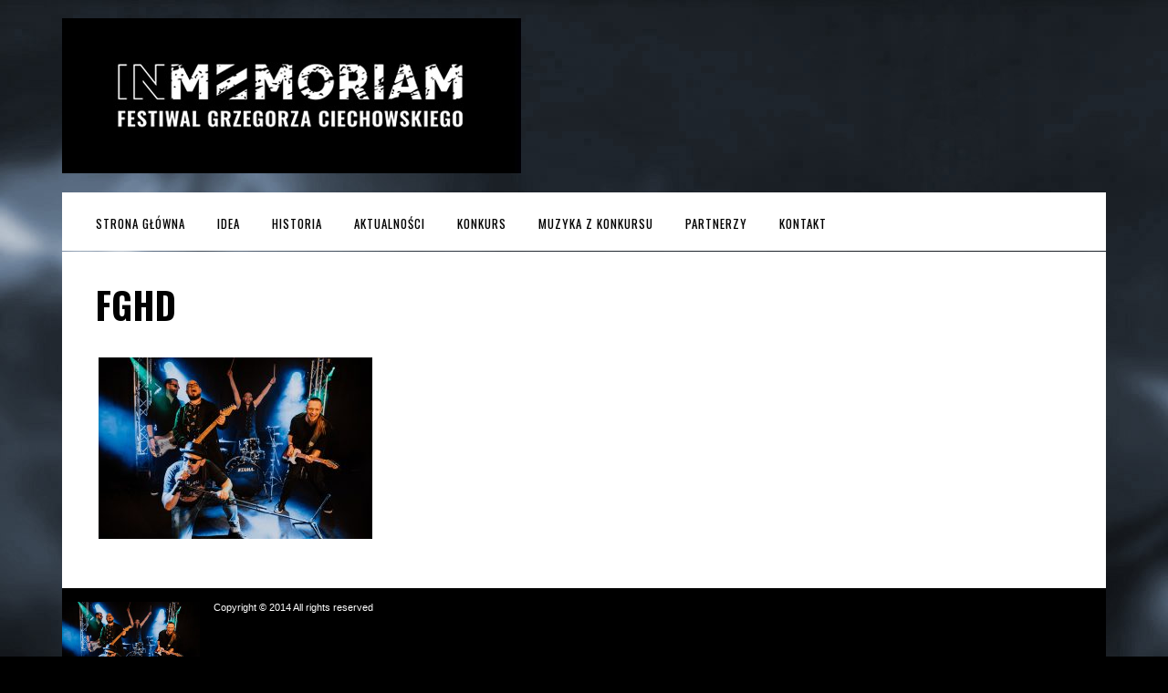

--- FILE ---
content_type: text/html; charset=UTF-8
request_url: http://festiwalciechowskiego.pl/golden-life-na-in-memoriam-xix-festiwalu-grzegorza-ciechowskiego/fghd/
body_size: 4432
content:
<!DOCTYPE html>
<html lang="pl-PL">
<head>
	<meta charset="UTF-8">
		<meta name="viewport" content="width=device-width, height=device-height, initial-scale=1.0, maximum-scale=1.0">

	<title>fghd — In Memoriam &#8211; Festiwal Grzegorza Ciechowskiego w Tczewie</title>

	<link rel='dns-prefetch' href='//netdna.bootstrapcdn.com' />
<link rel='dns-prefetch' href='//s.w.org' />
<link rel="alternate" type="application/rss+xml" title="In Memoriam - Festiwal Grzegorza Ciechowskiego w Tczewie &raquo; Kanał z wpisami" href="http://festiwalciechowskiego.pl/feed/" />
<link rel="alternate" type="application/rss+xml" title="In Memoriam - Festiwal Grzegorza Ciechowskiego w Tczewie &raquo; Kanał z komentarzami" href="http://festiwalciechowskiego.pl/comments/feed/" />
<link rel="alternate" type="application/rss+xml" title="In Memoriam - Festiwal Grzegorza Ciechowskiego w Tczewie &raquo; fghd Kanał z komentarzami" href="http://festiwalciechowskiego.pl/golden-life-na-in-memoriam-xix-festiwalu-grzegorza-ciechowskiego/fghd/feed/" />
		<script type="text/javascript">
			window._wpemojiSettings = {"baseUrl":"https:\/\/s.w.org\/images\/core\/emoji\/2.3\/72x72\/","ext":".png","svgUrl":"https:\/\/s.w.org\/images\/core\/emoji\/2.3\/svg\/","svgExt":".svg","source":{"concatemoji":"http:\/\/festiwalciechowskiego.pl\/wp-includes\/js\/wp-emoji-release.min.js?ver=4.8.25"}};
			!function(t,a,e){var r,i,n,o=a.createElement("canvas"),l=o.getContext&&o.getContext("2d");function c(t){var e=a.createElement("script");e.src=t,e.defer=e.type="text/javascript",a.getElementsByTagName("head")[0].appendChild(e)}for(n=Array("flag","emoji4"),e.supports={everything:!0,everythingExceptFlag:!0},i=0;i<n.length;i++)e.supports[n[i]]=function(t){var e,a=String.fromCharCode;if(!l||!l.fillText)return!1;switch(l.clearRect(0,0,o.width,o.height),l.textBaseline="top",l.font="600 32px Arial",t){case"flag":return(l.fillText(a(55356,56826,55356,56819),0,0),e=o.toDataURL(),l.clearRect(0,0,o.width,o.height),l.fillText(a(55356,56826,8203,55356,56819),0,0),e===o.toDataURL())?!1:(l.clearRect(0,0,o.width,o.height),l.fillText(a(55356,57332,56128,56423,56128,56418,56128,56421,56128,56430,56128,56423,56128,56447),0,0),e=o.toDataURL(),l.clearRect(0,0,o.width,o.height),l.fillText(a(55356,57332,8203,56128,56423,8203,56128,56418,8203,56128,56421,8203,56128,56430,8203,56128,56423,8203,56128,56447),0,0),e!==o.toDataURL());case"emoji4":return l.fillText(a(55358,56794,8205,9794,65039),0,0),e=o.toDataURL(),l.clearRect(0,0,o.width,o.height),l.fillText(a(55358,56794,8203,9794,65039),0,0),e!==o.toDataURL()}return!1}(n[i]),e.supports.everything=e.supports.everything&&e.supports[n[i]],"flag"!==n[i]&&(e.supports.everythingExceptFlag=e.supports.everythingExceptFlag&&e.supports[n[i]]);e.supports.everythingExceptFlag=e.supports.everythingExceptFlag&&!e.supports.flag,e.DOMReady=!1,e.readyCallback=function(){e.DOMReady=!0},e.supports.everything||(r=function(){e.readyCallback()},a.addEventListener?(a.addEventListener("DOMContentLoaded",r,!1),t.addEventListener("load",r,!1)):(t.attachEvent("onload",r),a.attachEvent("onreadystatechange",function(){"complete"===a.readyState&&e.readyCallback()})),(r=e.source||{}).concatemoji?c(r.concatemoji):r.wpemoji&&r.twemoji&&(c(r.twemoji),c(r.wpemoji)))}(window,document,window._wpemojiSettings);
		</script>
		<style type="text/css">
img.wp-smiley,
img.emoji {
	display: inline !important;
	border: none !important;
	box-shadow: none !important;
	height: 1em !important;
	width: 1em !important;
	margin: 0 .07em !important;
	vertical-align: -0.1em !important;
	background: none !important;
	padding: 0 !important;
}
</style>
<link rel='stylesheet' id='cpsh-shortcodes-css'  href='http://festiwalciechowskiego.pl/wp-content/plugins/column-shortcodes/assets/css/shortcodes.css?ver=1.0.1' type='text/css' media='all' />
<link rel='stylesheet' id='NextGEN-css'  href='http://festiwalciechowskiego.pl/wp-content/plugins/nextcellent-gallery-nextgen-legacy/css/nggallery.css?ver=1.0.0' type='text/css' media='screen' />
<link rel='stylesheet' id='NextCellent-Framework-css'  href='http://festiwalciechowskiego.pl/wp-content/plugins/nextcellent-gallery-nextgen-legacy/css/framework-min.css?ver=1.0.1' type='text/css' media='screen' />
<link rel='stylesheet' id='shutter-css'  href='http://festiwalciechowskiego.pl/wp-content/plugins/nextcellent-gallery-nextgen-legacy/shutter/shutter-reloaded.css?ver=1.3.4' type='text/css' media='screen' />
<link rel='stylesheet' id='iron-revolution-css'  href='http://festiwalciechowskiego.pl/wp-content/themes/ironband/css/slider-revolution.css?t=1405081399&#038;ver=4.8.25' type='text/css' media='all' />
<link rel='stylesheet' id='iron-fancybox-css'  href='http://festiwalciechowskiego.pl/wp-content/themes/ironband/css/fancybox.css?t=1405081399&#038;ver=4.8.25' type='text/css' media='all' />
<link rel='stylesheet' id='font-awesome-css'  href='//netdna.bootstrapcdn.com/font-awesome/4.1.0/css/font-awesome.css?ver=4.8.25' type='text/css' media='all' />
<link rel='stylesheet' id='iron-master-css'  href='http://festiwalciechowskiego.pl/wp-content/themes/ironband/style.css?t=1690828075&#038;ver=4.8.25' type='text/css' media='all' />
<link rel='stylesheet' id='iron-responsive-css'  href='http://festiwalciechowskiego.pl/wp-content/themes/ironband/css/media-queries.css?t=1405081399&#038;ver=4.8.25' type='text/css' media='all' />
<link rel='stylesheet' id='iron-preset-css'  href='http://festiwalciechowskiego.pl/wp-content/themes/ironband/css/colors/orange/style.css?t=1405081399&#038;ver=4.8.25' type='text/css' media='all' />
<link rel='stylesheet' id='custom-styles-css'  href='http://festiwalciechowskiego.pl?load=custom-style.css&#038;post_id=1125&#038;ver=4.8.25' type='text/css' media='all' />

<!-- This site uses the Google Analytics by MonsterInsights plugin v 6.2.0 - https://www.monsterinsights.com/ -->
<!-- Normally you will find the Google Analytics tracking code here, but the webmaster disabled your user group. -->
<!-- / Google Analytics by MonsterInsights -->

<script type='text/javascript' src='http://festiwalciechowskiego.pl/wp-includes/js/jquery/jquery.js?ver=1.12.4'></script>
<script type='text/javascript' src='http://festiwalciechowskiego.pl/wp-includes/js/jquery/jquery-migrate.min.js?ver=1.4.1'></script>
<script type='text/javascript'>
/* <![CDATA[ */
var shutterSettings = {"msgLoading":"L O A D I N G","msgClose":"Click to Close","imageCount":"1"};
/* ]]> */
</script>
<script type='text/javascript' src='http://festiwalciechowskiego.pl/wp-content/plugins/nextcellent-gallery-nextgen-legacy/shutter/shutter-reloaded.js?ver=1.3.3'></script>
<script type='text/javascript' src='http://festiwalciechowskiego.pl/wp-content/plugins/nextcellent-gallery-nextgen-legacy/js/owl.carousel.min.js?ver=2'></script>
<link rel='https://api.w.org/' href='http://festiwalciechowskiego.pl/wp-json/' />
<link rel="EditURI" type="application/rsd+xml" title="RSD" href="http://festiwalciechowskiego.pl/xmlrpc.php?rsd" />
<link rel="wlwmanifest" type="application/wlwmanifest+xml" href="http://festiwalciechowskiego.pl/wp-includes/wlwmanifest.xml" /> 
<meta name="generator" content="WordPress 4.8.25" />
<link rel='shortlink' href='http://festiwalciechowskiego.pl/?p=1125' />
<link rel="alternate" type="application/json+oembed" href="http://festiwalciechowskiego.pl/wp-json/oembed/1.0/embed?url=http%3A%2F%2Ffestiwalciechowskiego.pl%2Fgolden-life-na-in-memoriam-xix-festiwalu-grzegorza-ciechowskiego%2Ffghd%2F" />
<link rel="alternate" type="text/xml+oembed" href="http://festiwalciechowskiego.pl/wp-json/oembed/1.0/embed?url=http%3A%2F%2Ffestiwalciechowskiego.pl%2Fgolden-life-na-in-memoriam-xix-festiwalu-grzegorza-ciechowskiego%2Ffghd%2F&#038;format=xml" />
<!-- <meta name="NextGEN" version="1.9.35" /> -->

	<link rel="shortcut icon" type="image/x-icon" href="http://festiwalciechowskiego.pl/wp-content/themes/ironband/images/icons/favicon.ico">
	<link rel="apple-touch-icon-precomposed" href="http://festiwalciechowskiego.pl/wp-content/themes/ironband/images/icons/apple-touch-icon-57x57-precomposed.png">
	<link rel="apple-touch-icon-precomposed" sizes="72x72" href="http://festiwalciechowskiego.pl/wp-content/themes/ironband/images/icons/apple-touch-icon-72x72-precomposed.png">
	<link rel="apple-touch-icon-precomposed" sizes="114x114" href="http://festiwalciechowskiego.pl/wp-content/themes/ironband/images/icons/apple-touch-icon-114x114-precomposed.png">
	<link rel="apple-touch-icon-precomposed" sizes="144x144" href="http://festiwalciechowskiego.pl/wp-content/themes/ironband/images/icons/apple-touch-icon-144x144-precomposed.png">	<link href='http://fonts.googleapis.com/css?family=Oswald:400,700,300&subset=latin,latin-ext' rel='stylesheet' type='text/css'>
</head>
<body class="attachment attachment-template-default single single-attachment postid-1125 attachmentid-1125 attachment-jpeg">

	<div id="fb-root"></div>

	<div id="wrapper">

		<!-- header -->
		<header id="header">
			<div class="header__left"><!--
				--><a class="site-title" rel="home" href="http://festiwalciechowskiego.pl/">
					<img class="logo-desktop" src="http://festiwalciechowskiego.pl/wp-content/uploads/2019/08/logo4.jpg" alt="In Memoriam - Festiwal Grzegorza Ciechowskiego w Tczewie">
					<img class="logo-mobile" src="http://festiwalciechowskiego.pl/wp-content/uploads/2019/08/logo4.jpg" alt="In Memoriam - Festiwal Grzegorza Ciechowskiego w Tczewie">
				</a><!--
				--><strong class="site-description"></strong><!--
			--></div>
		</header>

		<!-- panel -->
		<div class="panel">
			<a class="opener" href="#"><i class="fa fa-bars"></i> Menu</a>

			<!-- nav-holder -->
			<div class="nav-holder">

				<!-- nav -->
				<nav id="nav">
					<a class="logo-panel" href="http://festiwalciechowskiego.pl/">
						<img src="http://festiwalciechowskiego.pl/wp-content/uploads/2014/07/logo.fw_1.png" alt="In Memoriam - Festiwal Grzegorza Ciechowskiego w Tczewie">
					</a>
					<div class="menu-main-menu-container"><ul id="menu-main-menu" class="nav-menu"><li id="menu-item-208" class="menu-item menu-item-type-post_type menu-item-object-page menu-item-home menu-item-208"><a href="http://festiwalciechowskiego.pl/">Strona główna</a></li><li id="menu-item-243" class="menu-item menu-item-type-post_type menu-item-object-page menu-item-243"><a href="http://festiwalciechowskiego.pl/idea/">Idea</a></li><li id="menu-item-247" class="historia menu-item menu-item-type-post_type menu-item-object-page menu-item-has-children menu-item-247"><a href="http://festiwalciechowskiego.pl/historia-festiwalu/">Historia</a><ul  class="sub-menu"><li id="menu-item-254" class="menu-item menu-item-type-post_type menu-item-object-page menu-item-254"><a href="http://festiwalciechowskiego.pl/historia-festiwalu/rok-2002/">Rok 2002</a></li><li id="menu-item-253" class="menu-item menu-item-type-post_type menu-item-object-page menu-item-253"><a href="http://festiwalciechowskiego.pl/historia-festiwalu/rok-2003/">Rok 2003</a></li><li id="menu-item-348" class="menu-item menu-item-type-post_type menu-item-object-page menu-item-348"><a href="http://festiwalciechowskiego.pl/historia-festiwalu/2004-2/">Rok 2004</a></li><li id="menu-item-352" class="menu-item menu-item-type-post_type menu-item-object-page menu-item-352"><a href="http://festiwalciechowskiego.pl/rok-2005/">Rok 2005</a></li><li id="menu-item-355" class="menu-item menu-item-type-post_type menu-item-object-page menu-item-355"><a href="http://festiwalciechowskiego.pl/historia-festiwalu/rok-2006/">Rok 2006</a></li><li id="menu-item-359" class="menu-item menu-item-type-post_type menu-item-object-page menu-item-359"><a href="http://festiwalciechowskiego.pl/historia-festiwalu/rok-2007/">Rok 2007</a></li><li id="menu-item-362" class="menu-item menu-item-type-post_type menu-item-object-page menu-item-362"><a href="http://festiwalciechowskiego.pl/historia-festiwalu/rok-2008/">Rok 2008</a></li><li id="menu-item-368" class="menu-item menu-item-type-post_type menu-item-object-page menu-item-368"><a href="http://festiwalciechowskiego.pl/historia-festiwalu/rok-2009/">Rok 2009</a></li><li id="menu-item-367" class="menu-item menu-item-type-post_type menu-item-object-page menu-item-367"><a href="http://festiwalciechowskiego.pl/historia-festiwalu/rok-2010/">Rok 2010</a></li><li id="menu-item-371" class="menu-item menu-item-type-post_type menu-item-object-page menu-item-371"><a href="http://festiwalciechowskiego.pl/historia-festiwalu/rok-2011/">Rok 2011</a></li><li id="menu-item-384" class="menu-item menu-item-type-post_type menu-item-object-page menu-item-384"><a href="http://festiwalciechowskiego.pl/historia-festiwalu/rok-2012/">Rok 2012</a></li><li id="menu-item-387" class="menu-item menu-item-type-post_type menu-item-object-page menu-item-387"><a href="http://festiwalciechowskiego.pl/historia-festiwalu/rok-2013/">Rok 2013</a></li><li id="menu-item-571" class="menu-item menu-item-type-post_type menu-item-object-page menu-item-571"><a href="http://festiwalciechowskiego.pl/historia-festiwalu/2014-2/">Rok 2014</a></li><li id="menu-item-690" class="menu-item menu-item-type-post_type menu-item-object-page menu-item-690"><a href="http://festiwalciechowskiego.pl/rok-2015/">Rok 2015</a></li><li id="menu-item-798" class="menu-item menu-item-type-post_type menu-item-object-page menu-item-798"><a href="http://festiwalciechowskiego.pl/rok-2016/">Rok 2016</a></li><li id="menu-item-897" class="menu-item menu-item-type-post_type menu-item-object-page menu-item-897"><a href="http://festiwalciechowskiego.pl/rok-2017/">ROK 2017</a></li><li id="menu-item-994" class="menu-item menu-item-type-post_type menu-item-object-page menu-item-994"><a href="http://festiwalciechowskiego.pl/rok-2018/">ROK 2018</a></li><li id="menu-item-1095" class="menu-item menu-item-type-post_type menu-item-object-page menu-item-1095"><a href="http://festiwalciechowskiego.pl/rok-2019/">ROK 2019</a></li><li id="menu-item-1168" class="menu-item menu-item-type-post_type menu-item-object-page menu-item-1168"><a href="http://festiwalciechowskiego.pl/rok-2020/">ROK 2020</a></li><li id="menu-item-1259" class="menu-item menu-item-type-post_type menu-item-object-page menu-item-1259"><a href="http://festiwalciechowskiego.pl/rok-2021/">ROK 2021</a></li><li id="menu-item-1364" class="menu-item menu-item-type-post_type menu-item-object-page menu-item-1364"><a href="http://festiwalciechowskiego.pl/rok-2022/">ROK 2022</a></li><li id="menu-item-1471" class="menu-item menu-item-type-post_type menu-item-object-page menu-item-1471"><a href="http://festiwalciechowskiego.pl/rok-2023/">ROK 2023</a></li><li id="menu-item-1520" class="menu-item menu-item-type-post_type menu-item-object-page menu-item-1520"><a href="http://festiwalciechowskiego.pl/rok-2024/">ROK 2024</a></li><li id="menu-item-1596" class="menu-item menu-item-type-post_type menu-item-object-page menu-item-1596"><a href="http://festiwalciechowskiego.pl/historia-festiwalu/rok-2025/">ROK 2025</a></li></ul></li><li id="menu-item-191" class="menu-item menu-item-type-post_type menu-item-object-page current_page_parent menu-item-191"><a href="http://festiwalciechowskiego.pl/news/">Aktualności</a></li><li id="menu-item-258" class="menu-item menu-item-type-post_type menu-item-object-page menu-item-258"><a href="http://festiwalciechowskiego.pl/konkurs/">Konkurs</a></li><li id="menu-item-443" class="menu-item menu-item-type-post_type menu-item-object-page menu-item-443"><a href="http://festiwalciechowskiego.pl/muzyka/">MUZYKA z KONKURSU</a></li><li id="menu-item-523" class="menu-item menu-item-type-post_type menu-item-object-page menu-item-523"><a href="http://festiwalciechowskiego.pl/partnerzy-festiwalu/">Partnerzy</a></li><li id="menu-item-402" class="menu-item menu-item-type-post_type menu-item-object-page menu-item-402"><a href="http://festiwalciechowskiego.pl/kontakt/">Kontakt</a></li></ul></div>				</nav>

			</div>
		</div>
		<!-- container -->
		<div class="container">
			<!-- single-post -->
			<article id="post-1125" class="single-post post-1125 attachment type-attachment status-inherit hentry">
				<h1>fghd</h1>				<div class="entry">
					<p class="attachment"><a href='http://festiwalciechowskiego.pl/wp-content/uploads/2020/07/fghd.jpg'><img width="300" height="199" src="http://festiwalciechowskiego.pl/wp-content/uploads/2020/07/fghd-300x199.jpg" class="attachment-medium size-medium" alt="" srcset="http://festiwalciechowskiego.pl/wp-content/uploads/2020/07/fghd-300x199.jpg 300w, http://festiwalciechowskiego.pl/wp-content/uploads/2020/07/fghd-768x510.jpg 768w, http://festiwalciechowskiego.pl/wp-content/uploads/2020/07/fghd-1024x680.jpg 1024w" sizes="(max-width: 300px) 100vw, 300px" /></a></p>
									</div>
			</article>
		</div>

		<!-- footer -->
		<footer id="footer">

			<!-- footer-block
			<div class="footer-block">
				<a class="footer-logo" href="http://festiwalciechowskiego.pl/">
					<img class="logo-desktop" src="" alt="In Memoriam - Festiwal Grzegorza Ciechowskiego w Tczewie">
					<img class="logo-mobile" src="" alt="In Memoriam - Festiwal Grzegorza Ciechowskiego w Tczewie">
				</a>

				
				<div class="links-box">

				</div>
			</div>
 -->

			<!-- footer-row -->
			<div class="footer-row">
								<div class="text"><p class="attachment"><a href='http://festiwalciechowskiego.pl/wp-content/uploads/2020/07/fghd.jpg'><img width="300" height="199" src="http://festiwalciechowskiego.pl/wp-content/uploads/2020/07/fghd-300x199.jpg" class="attachment-medium size-medium" alt="" srcset="http://festiwalciechowskiego.pl/wp-content/uploads/2020/07/fghd-300x199.jpg 300w, http://festiwalciechowskiego.pl/wp-content/uploads/2020/07/fghd-768x510.jpg 768w, http://festiwalciechowskiego.pl/wp-content/uploads/2020/07/fghd-1024x680.jpg 1024w" sizes="(max-width: 300px) 100vw, 300px" /></a></p>
<p>Copyright © 2014 All rights reserved</p>
</div>


<div style="position: absolute;right: 0px;bottom: 0px;">
	Wykonanie: Netidea - <a href="https://netidea.pl">Strony internetowe</a>
</div>
			</div>
		</footer>

	</div>

<script type='text/javascript'>
/* <![CDATA[ */
var wpcf7 = {"apiSettings":{"root":"http:\/\/festiwalciechowskiego.pl\/wp-json\/","namespace":"contact-form-7\/v1"},"recaptcha":{"messages":{"empty":"Potwierd\u017a, \u017ce nie jeste\u015b robotem."}},"cached":"1"};
/* ]]> */
</script>
<script type='text/javascript' src='http://festiwalciechowskiego.pl/wp-content/plugins/contact-form-7/includes/js/scripts.js?ver=4.8'></script>
<script type='text/javascript' src='http://festiwalciechowskiego.pl/wp-includes/js/comment-reply.min.js?ver=4.8.25'></script>
<script type='text/javascript' src='http://festiwalciechowskiego.pl/wp-content/themes/ironband/js/utilities.min.js?t=1405081399'></script>
<script type='text/javascript' src='http://festiwalciechowskiego.pl/wp-content/themes/ironband/js/plugins.all.min.js?t=1405081399'></script>
<script type='text/javascript' src='http://festiwalciechowskiego.pl/wp-content/themes/ironband/js/twitter/jquery.tweet.min.js?t=1405081399'></script>
<script type='text/javascript'>
/* <![CDATA[ */
var iron_vars = {"theme_url":"http:\/\/festiwalciechowskiego.pl\/wp-content\/themes\/ironband","ajaxurl":"http:\/\/festiwalciechowskiego.pl\/wp-admin\/admin-ajax.php","enable_nice_scroll":"1","enable_fixed_header":"1","lang":{"newsletter_success":"<span>Thanks for your interest!<\/span> We will let you know.","newsletter_exists":"This email is already subscribed.","newsletter_invalid":"This email is invalid.","newsletter_error":"Oups, something went wrong!"}};
/* ]]> */
</script>
<script type='text/javascript' src='http://festiwalciechowskiego.pl/wp-content/themes/ironband/js/main.js?t=1406298437'></script>
<script type='text/javascript' src='http://festiwalciechowskiego.pl/wp-includes/js/wp-embed.min.js?ver=4.8.25'></script>

</body>
</html>

--- FILE ---
content_type: text/css
request_url: http://festiwalciechowskiego.pl/wp-content/themes/ironband/css/colors/orange/style.css?t=1405081399&ver=4.8.25
body_size: 1125
content:
body{
	color:#1f1f1f;
	background-image: url(bg.jpg);
	background-repeat: no-repeat;
	background-color:#000;
}

a,
.comment-content a,
.comment-author .fn,
.comment-author .url,
.comment-reply-link,
.comment-reply-login,
.comment-meta a:hover,
.comment-reply-title small a:hover,
.comments-title,
.comment-reply-title {
	color: #FF6D00;
}

ul.nav-menu ul a:hover,
.nav-menu ul ul a:hover,
.nav-menu .has-drop-down ul a:hover {
	background-color: #FF6D00;
}

.nav-menu .current_page_item > a,
.nav-menu .current_page_ancestor > a,
.nav-menu .current-menu-item > a,
.nav-menu .current-menu-ancestor > a {
	color: #fff;
	background-color: #FF6D00;
}

.marquee .tp-leftarrow,
.marquee .tp-rightarrow{
	background:#FF6D00;
}
.marquee .more{
	background:#FF6D00;
	color:#fff;
}
.player-box .jp-progress .jp-play-bar{
	background:#FF6D00;
}
.iron_widget_recent_tweets .meta .time a{
	color:#FF6D00;
}
.carousel .btn-prev:hover,
.carousel .btn-next:hover{
	background:#FF6D00;
}
.carousel .slide a.hover,
.concert-box .hover-box,
.article a.hover{
	background:#FF6D00;
}
.carousel .datetime,
.article .datetime{
	color:#FF6D00;
}
.pages .current,
.pages a:hover,
.button-more:hover{
	background:#FF6D00;
	color:#1a1a1a;
}
.single-post h2{
	color:#FF6D00;
}
.meta .datetime{
	color:#FF6D00;
	background:#fff;
}
.blockquote-block .title{
	color:#FF6D00;
}
.blockquote-block figcaption{
	color:#FF6D00;
}
a.button,
.comment-form #submit,
.wpcf7-submit{
	background:#FF6D00;
}
span.wpcf7-not-valid-tip-no-ajax,
.wpcf7-response-output{
	color: #FF6D00;
}
.filters-block a.active{
	background:#FF6D00 !important;
}
.media-block a.hover{
	background:#FF6D00;
	color:#1a1a1a;
}
.media-block .datetime,
.media-block .category{
	color:#FF6D00;
}
.photos-list .hover-text span{
	color:#FF6D00;
}
.contact-box .phone{
	color:#FF6D00;
}
.form input[type="submit"]{
	background:#FF6D00;
	color:#000;
}
.error{
	color:#FF6D00
}
input.error{
	border-color:#FF6D00!important
}
.success span{
	color:#FF6D00;font-size: 30px;
}
.info-section h2{
	color:#FF6D00;
}
.concerts-list .title-row .date {
	color:#FF6D00;
}
.concerts-list .title-row .time {
	color:#000000;
}
.concerts-list .title-row .time,
.concerts-list .title-row.hover .buttons {
	background:#FF6D00;
}
.concerts-list .expanded .title-row .link{
	color:#FF6D00 !important;
}
.concerts-list .title-row.hover .button:hover{
	color:#fff;
}
.concerts-list .expanded .title-row .button{
	background:#FF6D00 !important;
	color:#000 !important;
}
.concerts-list .expanded .title-row:after{
	background:#FF6D00;
}

@media only screen and (min-width: 768px){

	/* 5.3 Event */

		.concerts-list .title-row.hover .buttons .button {
			color: #FF6D00;
		}
}

.iron_widget_newsletter label span {
	color:#FF6D00;
}
.iron_widget_newsletter input[type="submit"]:focus,
.iron_widget_newsletter input[type="submit"]:hover {
	background:#FF6D00;
}
.iron_widget_newsletter .form-status{
    color:#FF6D00;
}

.select-options .item-selected a{
	background:#FF6D00;
}
.concerts-list .title-row .link{
	color:#FF6D00;
}
.concerts-list .expanded .title-row .opener:hover:after{
	background:#FF6D00;
}
.concerts-list .title-row .button{
	background:#FF6D00;
	color:#000;
}
.icon-concert-dropdown,
li.expanded .title-row .icon-concert-dropdown {
	color: #FF6D00;
}
.media-decoration.media-audio {
	background: #FF6D00;
}
.media-block a.hover .media-decoration.media-audio,
.media-block a:hover .media-decoration.media-audio {
	color: #FF6D00;
}
.media-decoration.media-video {
	color: #FF6D00;
}
.video-block .btn-play {
	background-image: url(sprite.png)!important;
}

.tracks-list .btn-play [class^="fa-"],
.tracks-list .btn-play [class*=" fa-"],
.tracks-list .btn-pause [class^="fa-"],
.tracks-list .btn-pause [class*=" fa-"],
.player-box a:hover [class^="fa-"],
.player-box a:hover [class*=" fa-"],
.social-networks a:hover [class^="fa-"],
.social-networks a:hover [class*=" icon-"] {
	background-color: #FF6D00;
}

.carousel .video-box .icon-play {
	background-color: #FF6D00;
}
.carousel .video-box .btn-play {
	color: #FF6D00;
}

.terms-list small,
.terms-list [class^="fa-"],
.terms-list [class*=" fa-"] {
	color: #FF6D00;
}